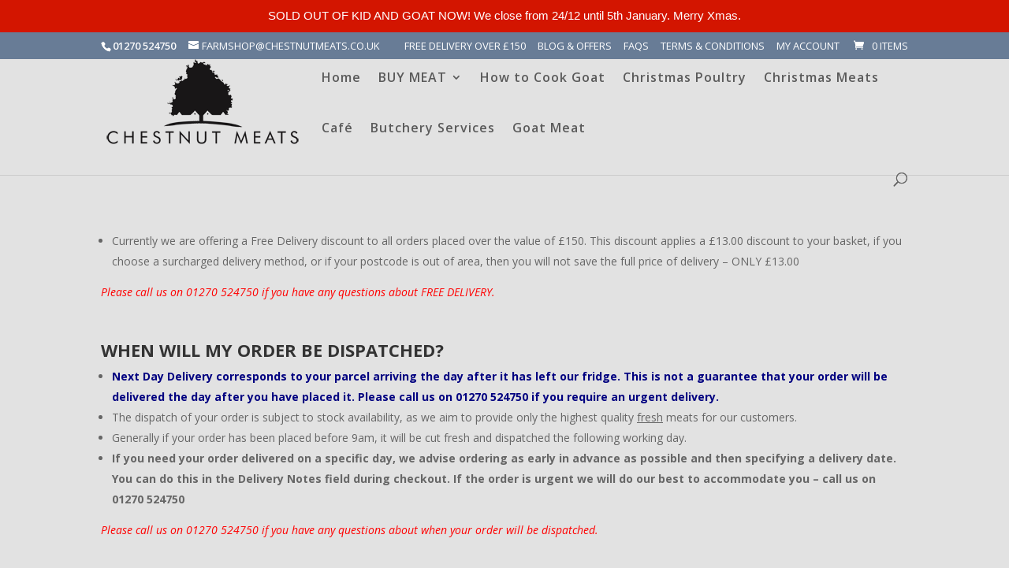

--- FILE ---
content_type: text/html; charset=UTF-8
request_url: https://chestnutmeats.co.uk/delivery/
body_size: 9184
content:
<!DOCTYPE html><html lang="en-GB"><head><meta charset="UTF-8" /><meta http-equiv="X-UA-Compatible" content="IE=edge"><link rel="stylesheet" media="print" onload="this.onload=null;this.media='all';" id="ao_optimized_gfonts" href="https://fonts.googleapis.com/css?family=Open+Sans:300italic,400italic,600italic,700italic,800italic,400,300,600,700,800&amp;display=swap"><link rel="pingback" href="https://chestnutmeats.co.uk/xmlrpc.php" /> <script type="text/javascript">document.documentElement.className = 'js';</script> <meta name='robots' content='index, follow, max-image-preview:large, max-snippet:-1, max-video-preview:-1' /> <script type="text/javascript">let jqueryParams=[],jQuery=function(r){return jqueryParams=[...jqueryParams,r],jQuery},$=function(r){return jqueryParams=[...jqueryParams,r],$};window.jQuery=jQuery,window.$=jQuery;let customHeadScripts=!1;jQuery.fn=jQuery.prototype={},$.fn=jQuery.prototype={},jQuery.noConflict=function(r){if(window.jQuery)return jQuery=window.jQuery,$=window.jQuery,customHeadScripts=!0,jQuery.noConflict},jQuery.ready=function(r){jqueryParams=[...jqueryParams,r]},$.ready=function(r){jqueryParams=[...jqueryParams,r]},jQuery.load=function(r){jqueryParams=[...jqueryParams,r]},$.load=function(r){jqueryParams=[...jqueryParams,r]},jQuery.fn.ready=function(r){jqueryParams=[...jqueryParams,r]},$.fn.ready=function(r){jqueryParams=[...jqueryParams,r]};</script> <!-- <link media="all" href="https://chestnutmeats.co.uk/wp-content/cache/autoptimize/css/autoptimize_edcd9bdb3ed76d96abe5e42946bab792.css" rel="stylesheet"> -->
<link rel="stylesheet" type="text/css" href="//chestnutmeats.co.uk/wp-content/cache/wpfc-minified/1o6sja7r/hqpwl.css" media="all"/><!-- <link media="only screen and (max-width: 768px)" href="https://chestnutmeats.co.uk/wp-content/cache/autoptimize/css/autoptimize_6fe211f8bb15af76999ce9135805d7af.css" rel="stylesheet"> -->
<link rel="stylesheet" type="text/css" href="//chestnutmeats.co.uk/wp-content/cache/wpfc-minified/9igv68iu/bg2x9.css" media="only screen and (max-width: 768px)"/><!-- <link media="none" href="https://chestnutmeats.co.uk/wp-content/cache/autoptimize/css/autoptimize_2591c02fabdcd0a4b63cba2340aa6f0f.css" rel="stylesheet"> -->
<link rel="stylesheet" type="text/css" href="//chestnutmeats.co.uk/wp-content/cache/wpfc-minified/6olb0ule/af83s.css" media="none"/><title>FREE DELIVERY OVER £150 : Chestnut Meats - Goat Meat Suppliers</title><meta name="description" content="Delivery - we send parcels via overnight courier in a complimentary insulated box with ice sheets to make sure your order arrives fresh and ready to use. The delivery boxes are designed to last for 48 hours from leaving Chestnut meats." /><link rel="canonical" href="https://chestnutmeats.co.uk/delivery/" /><meta property="og:locale" content="en_GB" /><meta property="og:type" content="article" /><meta property="og:title" content="FREE DELIVERY OVER £150 : Chestnut Meats - Goat Meat Suppliers" /><meta property="og:description" content="Delivery - we send parcels via overnight courier in a complimentary insulated box with ice sheets to make sure your order arrives fresh and ready to use. The delivery boxes are designed to last for 48 hours from leaving Chestnut meats." /><meta property="og:url" content="https://chestnutmeats.co.uk/delivery/" /><meta property="og:site_name" content="Chestnut Meats - Goat Meat Suppliers" /><meta property="article:publisher" content="https://www.facebook.com/chestnutmeats/" /><meta property="article:modified_time" content="2025-12-19T17:32:09+00:00" /><meta name="twitter:card" content="summary_large_image" /><meta name="twitter:site" content="@chestnutmeats" /><meta name="twitter:label1" content="Estimated reading time" /><meta name="twitter:data1" content="4 minutes" /> <script type="application/ld+json" class="yoast-schema-graph">{"@context":"https://schema.org","@graph":[{"@type":"WebPage","@id":"https://chestnutmeats.co.uk/delivery/","url":"https://chestnutmeats.co.uk/delivery/","name":"FREE DELIVERY OVER £150 : Chestnut Meats - Goat Meat Suppliers","isPartOf":{"@id":"https://chestnutmeats.co.uk/#website"},"datePublished":"2019-03-12T15:13:30+00:00","dateModified":"2025-12-19T17:32:09+00:00","description":"Delivery - we send parcels via overnight courier in a complimentary insulated box with ice sheets to make sure your order arrives fresh and ready to use. The delivery boxes are designed to last for 48 hours from leaving Chestnut meats.","breadcrumb":{"@id":"https://chestnutmeats.co.uk/delivery/#breadcrumb"},"inLanguage":"en-GB","potentialAction":[{"@type":"ReadAction","target":["https://chestnutmeats.co.uk/delivery/"]}]},{"@type":"BreadcrumbList","@id":"https://chestnutmeats.co.uk/delivery/#breadcrumb","itemListElement":[{"@type":"ListItem","position":1,"name":"Home","item":"https://chestnutmeats.co.uk/"},{"@type":"ListItem","position":2,"name":"FREE DELIVERY OVER £150"}]},{"@type":"WebSite","@id":"https://chestnutmeats.co.uk/#website","url":"https://chestnutmeats.co.uk/","name":"Chestnut Meats - The Goat Meat Specialists","description":"Buy Goat Meat Online UK","publisher":{"@id":"https://chestnutmeats.co.uk/#organization"},"potentialAction":[{"@type":"SearchAction","target":{"@type":"EntryPoint","urlTemplate":"https://chestnutmeats.co.uk/?s={search_term_string}"},"query-input":{"@type":"PropertyValueSpecification","valueRequired":true,"valueName":"search_term_string"}}],"inLanguage":"en-GB"},{"@type":"Organization","@id":"https://chestnutmeats.co.uk/#organization","name":"Chestnut Meats","url":"https://chestnutmeats.co.uk/","logo":{"@type":"ImageObject","inLanguage":"en-GB","@id":"https://chestnutmeats.co.uk/#/schema/logo/image/","url":"https://chestnutmeats.co.uk/wp-content/uploads/2019/04/Pigeon-White-Text.jpg","contentUrl":"https://chestnutmeats.co.uk/wp-content/uploads/2019/04/Pigeon-White-Text.jpg","width":3013,"height":3013,"caption":"Chestnut Meats"},"image":{"@id":"https://chestnutmeats.co.uk/#/schema/logo/image/"},"sameAs":["https://www.facebook.com/chestnutmeats/","https://x.com/chestnutmeats","https://www.instagram.com/chestnutmeats/","https://www.youtube.com/channel/UCIs1u2PzplPu5fRacw3E8rQ"]}]}</script> <link href='https://fonts.gstatic.com' crossorigin='anonymous' rel='preconnect' /><link rel="alternate" type="application/rss+xml" title="Chestnut Meats - Goat Meat Suppliers &raquo; Feed" href="https://chestnutmeats.co.uk/feed/" /><meta content="ChestnutTheme v.1.0" name="generator"/> <script src='//chestnutmeats.co.uk/wp-content/cache/wpfc-minified/3210t57c/3wze3.js' type="text/javascript"></script>
<!-- <script type="text/javascript" src="https://chestnutmeats.co.uk/wp-includes/js/jquery/jquery.min.js" id="jquery-core-js"></script> --> <script type="text/javascript" id="jquery-js-after">jqueryParams.length&&$.each(jqueryParams,function(e,r){if("function"==typeof r){var n=String(r);n.replace("$","jQuery");var a=new Function("return "+n)();$(document).ready(a)}});</script> <script type="text/javascript" id="topbar_frontjs-js-extra">var tpbr_settings = {"fixed":"fixed","user_who":"notloggedin","guests_or_users":"all","message":"SOLD OUT OF KID AND GOAT NOW!   We close from 24\/12  until 5th January.  Merry Xmas.","status":"active","yn_button":"nobutton","color":"#d31500","button_text":"","button_url":"","button_behavior":"samewindow","is_admin_bar":"no","detect_sticky":"1"};</script> <script type="text/javascript" id="wc-add-to-cart-js-extra">var wc_add_to_cart_params = {"ajax_url":"\/wp-admin\/admin-ajax.php","wc_ajax_url":"\/?wc-ajax=%%endpoint%%","i18n_view_cart":"View basket","cart_url":"https:\/\/chestnutmeats.co.uk\/cart\/","is_cart":"","cart_redirect_after_add":"no"};</script> <script type="text/javascript" id="woocommerce-js-extra">var woocommerce_params = {"ajax_url":"\/wp-admin\/admin-ajax.php","wc_ajax_url":"\/?wc-ajax=%%endpoint%%","i18n_password_show":"Show password","i18n_password_hide":"Hide password"};</script> <script type="text/javascript" id="WCPAY_ASSETS-js-extra">var wcpayAssets = {"url":"https:\/\/chestnutmeats.co.uk\/wp-content\/plugins\/woocommerce-payments\/dist\/"};</script> <link rel="https://api.w.org/" href="https://chestnutmeats.co.uk/wp-json/" /><link rel="alternate" title="JSON" type="application/json" href="https://chestnutmeats.co.uk/wp-json/wp/v2/pages/70" /><link rel="EditURI" type="application/rsd+xml" title="RSD" href="https://chestnutmeats.co.uk/xmlrpc.php?rsd" /><meta name="generator" content="WordPress 6.8.3" /><meta name="generator" content="WooCommerce 10.4.2" /><link rel='shortlink' href='https://chestnutmeats.co.uk/?p=70' /><link rel="alternate" title="oEmbed (JSON)" type="application/json+oembed" href="https://chestnutmeats.co.uk/wp-json/oembed/1.0/embed?url=https%3A%2F%2Fchestnutmeats.co.uk%2Fdelivery%2F" /><link rel="alternate" title="oEmbed (XML)" type="text/xml+oembed" href="https://chestnutmeats.co.uk/wp-json/oembed/1.0/embed?url=https%3A%2F%2Fchestnutmeats.co.uk%2Fdelivery%2F&#038;format=xml" /><meta name="viewport" content="width=device-width, initial-scale=1.0, maximum-scale=1.0, user-scalable=0" /> <noscript><style>.woocommerce-product-gallery{ opacity: 1 !important; }</style></noscript><link rel="icon" href="https://chestnutmeats.co.uk/wp-content/uploads/2019/04/cropped-Pigeon-White-Text-32x32.jpg" sizes="32x32" /><link rel="icon" href="https://chestnutmeats.co.uk/wp-content/uploads/2019/04/cropped-Pigeon-White-Text-192x192.jpg" sizes="192x192" /><link rel="apple-touch-icon" href="https://chestnutmeats.co.uk/wp-content/uploads/2019/04/cropped-Pigeon-White-Text-180x180.jpg" /><meta name="msapplication-TileImage" content="https://chestnutmeats.co.uk/wp-content/uploads/2019/04/cropped-Pigeon-White-Text-270x270.jpg" /></head><body data-rsssl=1 class="wp-singular page-template-default page page-id-70 custom-background wp-theme-Divi wp-child-theme-chestnuttheme theme-Divi woocommerce-no-js et_bloom et_pb_button_helper_class et_fixed_nav et_show_nav et_secondary_nav_enabled et_secondary_nav_two_panels et_primary_nav_dropdown_animation_expand et_secondary_nav_dropdown_animation_expand et_header_style_left et_pb_footer_columns4 et_cover_background et_pb_gutter linux et_pb_gutters2 et_pb_pagebuilder_layout et_smooth_scroll et_no_sidebar et_divi_theme et-db"><div id="page-container"><div id="top-header"><div class="container clearfix"><div id="et-info"> <span id="et-info-phone">01270 524750</span> <a href="mailto:farmshop@chestnutmeats.co.uk"><span id="et-info-email">farmshop@chestnutmeats.co.uk</span></a></div><div id="et-secondary-menu"><ul id="et-secondary-nav" class="menu"><li class="menu-item menu-item-type-post_type menu-item-object-page current-menu-item page_item page-item-70 current_page_item menu-item-798"><a href="https://chestnutmeats.co.uk/delivery/" aria-current="page">FREE DELIVERY OVER £150</a></li><li class="menu-item menu-item-type-custom menu-item-object-custom menu-item-10699"><a href="https://chestnutmeats.co.uk/blog-special-offers/">Blog &#038; Offers</a></li><li class="menu-item menu-item-type-post_type menu-item-object-page menu-item-610"><a href="https://chestnutmeats.co.uk/faq/">FAQs</a></li><li class="menu-item menu-item-type-post_type menu-item-object-page menu-item-500"><a href="https://chestnutmeats.co.uk/terms-conditions/">Terms &#038; Conditions</a></li><li class="menu-item menu-item-type-post_type menu-item-object-page menu-item-853"><a href="https://chestnutmeats.co.uk/my-account/">My Account</a></li></ul><a href="https://chestnutmeats.co.uk/cart/" class="et-cart-info"> <span>0 Items</span> </a></div></div></div><header id="main-header" data-height-onload="100"><div class="container clearfix et_menu_container"><div class="logo_container"> <span class="logo_helper"></span> <a href="https://chestnutmeats.co.uk/"> <noscript><img src="https://chestnutmeats.co.uk/wp-content/uploads/2019/05/C-M-logo-transparent3_web.png" width="250" height="114" alt="Chestnut Meats - Goat Meat Suppliers" data-height-percentage="95" /></noscript><img class="lazyload" src='data:image/svg+xml,%3Csvg%20xmlns=%22http://www.w3.org/2000/svg%22%20viewBox=%220%200%20250%20114%22%3E%3C/svg%3E' data-src="https://chestnutmeats.co.uk/wp-content/uploads/2019/05/C-M-logo-transparent3_web.png" width="250" height="114" alt="Chestnut Meats - Goat Meat Suppliers" id="logo" data-height-percentage="95" /> </a></div><div id="et-top-navigation" data-height="100" data-fixed-height="40"><nav id="top-menu-nav"><ul id="top-menu" class="nav"><li id="menu-item-76" class="menu-item menu-item-type-post_type menu-item-object-page menu-item-home menu-item-76"><a href="https://chestnutmeats.co.uk/">Home</a></li><li id="menu-item-504" class="mega-menu menu-item menu-item-type-custom menu-item-object-custom menu-item-has-children menu-item-504"><a href="https://chestnutmeats.co.uk/product-category/goat-meat/">BUY MEAT</a><ul class="sub-menu"><li id="menu-item-37181" class="menu-item menu-item-type-custom menu-item-object-custom menu-item-37181"><a href="https://chestnutmeats.co.uk/cart/">My Basket (Checkout)</a></li><li id="menu-item-505" class="menu-item menu-item-type-custom menu-item-object-custom menu-item-505"><a href="https://chestnutmeats.co.uk/product-category/goat-meat/">Adult Goat</a></li><li id="menu-item-506" class="menu-item menu-item-type-custom menu-item-object-custom menu-item-506"><a href="https://chestnutmeats.co.uk/product-category/kid-goat-meat/">Kid Goat</a></li><li id="menu-item-714" class="menu-item menu-item-type-custom menu-item-object-custom menu-item-714"><a href="https://chestnutmeats.co.uk/product-category/lamb-mutton/">Lamb &#038; Mutton</a></li><li id="menu-item-716" class="menu-item menu-item-type-custom menu-item-object-custom menu-item-716"><a href="https://chestnutmeats.co.uk/product-category/chicken">Chicken</a></li><li id="menu-item-35192" class="menu-item menu-item-type-custom menu-item-object-custom menu-item-35192"><a href="https://chestnutmeats.co.uk/product-category/venison-game/">Venison &#038; Game</a></li><li id="menu-item-45577" class="menu-item menu-item-type-taxonomy menu-item-object-product_cat menu-item-45577"><a href="https://chestnutmeats.co.uk/product-category/cheshire-pork/">Pork</a></li><li id="menu-item-45579" class="menu-item menu-item-type-taxonomy menu-item-object-product_cat menu-item-45579"><a href="https://chestnutmeats.co.uk/product-category/burgers-and-sausages-various-flavours/">Burgers and Sausages</a></li><li id="menu-item-718" class="menu-item menu-item-type-custom menu-item-object-custom menu-item-718"><a href="https://chestnutmeats.co.uk/product-category/cheshire-beef/">Beef</a></li><li id="menu-item-720" class="menu-item menu-item-type-custom menu-item-object-custom menu-item-720"><a href="https://chestnutmeats.co.uk/product-category/offal/">Offal</a></li><li id="menu-item-38859" class="menu-item menu-item-type-custom menu-item-object-custom menu-item-38859"><a href="https://chestnutmeats.co.uk/product-category/male-goat-meat/">Male Goat</a></li><li id="menu-item-45578" class="menu-item menu-item-type-taxonomy menu-item-object-product_cat menu-item-45578"><a href="https://chestnutmeats.co.uk/product-category/sauces-and-jars/">Spices, Sauces and Jars</a></li><li id="menu-item-1000" class="menu-item menu-item-type-custom menu-item-object-custom menu-item-1000"><a href="https://chestnutmeats.co.uk/product-category/freezer-sale">Freezer Sale</a></li></ul></li><li id="menu-item-54858" class="menu-item menu-item-type-post_type menu-item-object-page menu-item-54858"><a href="https://chestnutmeats.co.uk/how-to-get-the-best-out-of-your-goat-meat/">How to Cook Goat</a></li><li id="menu-item-56212" class="menu-item menu-item-type-taxonomy menu-item-object-product_cat menu-item-56212"><a href="https://chestnutmeats.co.uk/product-category/christmas-poultry/">Christmas Poultry</a></li><li id="menu-item-56211" class="menu-item menu-item-type-taxonomy menu-item-object-product_cat menu-item-56211"><a href="https://chestnutmeats.co.uk/product-category/christmas-meats/">Christmas Meats</a></li><li id="menu-item-604" class="menu-item menu-item-type-custom menu-item-object-custom menu-item-604"><a href="https://chestnutmeats.co.uk/butchers-shop-cafe">Café</a></li><li id="menu-item-52456" class="menu-item menu-item-type-post_type menu-item-object-page menu-item-52456"><a href="https://chestnutmeats.co.uk/butchery-courses-services/">Butchery Services</a></li><li id="menu-item-56213" class="menu-item menu-item-type-taxonomy menu-item-object-product_cat menu-item-56213"><a href="https://chestnutmeats.co.uk/product-category/goat-meat/">Goat Meat</a></li></ul></nav><div id="et_top_search"> <span id="et_search_icon"></span></div><div id="et_mobile_nav_menu"><div class="mobile_nav closed"> <span class="select_page">Select Page</span> <span class="mobile_menu_bar mobile_menu_bar_toggle"></span></div></div></div></div><div class="et_search_outer"><div class="container et_search_form_container"><form role="search" method="get" class="et-search-form" action="https://chestnutmeats.co.uk/"> <input type="search" class="et-search-field" placeholder="Search &hellip;" value="" name="s" title="Search for:" /></form> <span class="et_close_search_field"></span></div></div></header><div id="et-main-area"><div id="main-content"><article id="post-70" class="post-70 page type-page status-publish hentry"><div class="entry-content"><div class="et-l et-l--post"><div class="et_builder_inner_content et_pb_gutters2"><div class="et_pb_section et_pb_section_0 et_pb_with_background et_section_regular" ><div class="et_pb_row et_pb_row_0"><div class="et_pb_column et_pb_column_4_4 et_pb_column_0  et_pb_css_mix_blend_mode_passthrough et-last-child"><div class="et_pb_module et_pb_text et_pb_text_0  et_pb_text_align_left et_pb_bg_layout_light"><div class="et_pb_text_inner"><ul><li>Currently we are offering a Free Delivery discount to all orders placed over the value of £150. This discount applies a £13.00 discount to your basket, if you choose a surcharged delivery method, or if your postcode is out of area, then you will not save the full price of delivery &#8211; ONLY £13.00</li></ul><p><span style="color: #ff0000;"><em>Please call us on 01270 524750 if you have any questions about FREE DELIVERY.</em></span></p><p>&nbsp;</p><h3><strong>WHEN WILL MY ORDER BE DISPATCHED?</strong></h3><ul><li><strong><span style="color: #000080;">Next Day Delivery corresponds to your parcel arriving the day after it has left our fridge. This is not a guarantee that your order will be delivered the day after you have placed it. Please call us on 01270 524750 if you require an urgent delivery.</span></strong></li><li>The dispatch of your order is subject to stock availability, as we aim to provide only the highest quality <span style="text-decoration: underline;">fresh</span> meats for our customers.</li><li>Generally if your order has been placed before 9am, it will be cut fresh and dispatched the following working day.</li><li><strong>If you need your order delivered on a specific day, we advise ordering as early in advance as possible and then specifying a delivery date. You can do this in the Delivery Notes field during checkout. If the order is urgent we will do our best to accommodate you &#8211; call us on 01270 524750</strong></li></ul><p><span style="color: #ff0000;"><em>Please call us on 01270 524750 if you have any questions about when your order will be dispatched.</em></span></p><p>&nbsp;</p><h3><strong>DELIVERING YOUR ORDER:</strong></h3><ul><li>Delivery is made by DPD, on a next day service arriving to your door within 24 hours of leaving our fridge.  The boxes are designed to keep the meat cool for up to 50 hors as sometimes the parcels can be intransit for 2 days due to weather, logistics or rerouting.</li><li>Our standard delivery days are: Tuesday, Wednesday, Thursday and Friday, if you have a preferred day, please mention it in the delivery notes at checkout.</li><li><strong>Saturday delivery</strong> is possible, but it <span style="text-decoration: underline;">must be specified at checkout</span> as there is a surchage for Saturday service.</li><li><span style="color: #cc99ff;"><strong>IF YOU ARE CHOOSING SATURDAY DELIVERY YOU MUST COMPLETE CHECKOUT BEFORE 10AM ON THE FRIDAY BEFORE TO GIVE US ENOUGH TIME TO PROCESS YOUR MEATS. If you have any questions, or if you believe you may have missed the cut-off, please ring us on 01270 524750.</strong></span></li><li>Your meats will be dispatched in an specially designed IcerTech box, with ice sheets and insulation to basically create a mini-fridge for your meats to travel in. Our boxes are recyclable and the ice-sheets are perfect to reuse for picnics.</li><li>Special Delivery details are highly recommended, even if you are planning to be in. They can be as simple as: &#8220;If out leave in porch / shed / next to wheelie bin&#8221;.</li><li><strong>If you are unavailable and no delivery instructions have been provided, your order will not be delivered.</strong></li></ul><p><span style="color: #ff0000;"><em> Please call us on 01270 524750 if you have any questions about delivering your order.</em></span></p><p>&nbsp;</p><h3><strong>TRACKING YOUR ORDER:</strong></h3><ul><li>DPD provide a fantastic tracking and delivery service, however it is essential that your mobile number is provided in order for you to receive tracking updates on the parcel.</li><li>Your tracking details will be provided at the point of dispatch from our fridge. Once it leaves the fridge it will be less than 24 hours before the meat arrives at your door*.</li><li><strong><em>If you do not provide a mobile number, we cannot provide tracking information.</em></strong></li><li>Please do not postpone your delivery to another day once it has been dispatched if you do we are not liable for its contents.</li><li>Once the order is on it&#8217;s way to you we do not have any control over its delivery.</li></ul><p><span style="color: #ff0000;"><em>Please call us on 01270 524750 if you have any questions about tracking your order.</em></span></p><p>&nbsp;</p><h3><strong>SPECIFYING A DELIVERY DATE:</strong></h3><ul><li><strong>Please note </strong>&#8211;  we cannot guarantee to process your order on the day we receive it for next day delivery. All our products are cut fresh to order <em>(unless specified in the product description)</em> and stock availability means that sometimes it can take a few days before we can ship your order.</li><li><strong>Collection Orders</strong> &#8211; You will be contacted directly regarding what day is best for your collection.</li><li><strong>If you need your order delivered on a specific day, we advise ordering as early in advance as possible and then specifying a delivery date. You can do this in the Delivery Notes field during checkout. If the order is urgent we will do our best to accommodate you &#8211; call us on 01270 524750</strong></li></ul><p><span style="color: #ff0000;"><em>Please call us on 01270 524750 if you have any questions about a specific order delivery date.</em></span></p><p>If you have any queries or questions regarding your order please get in touch by email<strong> farmshop@chestnutmeats.co.uk</strong> or phone <strong>01270 524750</strong> &#8211; we pride ourselves on our personal service, for which we are often highly commended.</p><p>&nbsp;</p><h3><strong>COLLECTING YOUR ORDER:</strong></h3><ul><li>If you&#8217;re local then we are happy for you to collect your parcel directly from our <a href="https://chestnutmeats.co.uk/butchers-shop-cafe/">Butcher&#8217;s Shop &amp; Cafe &#8211;</a> just choose &#8220;Collect from Shop&#8221; at the checkout stage. <em>Why not come and have a coffee and some cake at the same time? </em></li><li>The collection address is: Chestnut Meats, Longfields Farm, Long Lane, CW5 8NF. More details can be found on our <a href="https://chestnutmeats.co.uk/butchers-shop-cafe/">Cafe &amp; Shop page.</a></li></ul><p><span style="color: #ff0000;"><em>Please call us on 01270 524750 if you have any questions about collecting an order.</em></span></p><p>&nbsp;</p><h5 style="text-align: center;"><span style="color: #008000;">*For customers who are based outside of Standard UK shipping zones, there may be additional charges to reach your location, or the travel time may be extended.</span></h5><p>&nbsp;</p><h5 style="text-align: center;"><span style="color: #008000;">Please call on 01270 524750 for further details.</span></h5></div></div></div></div></div></div></div></div></article></div> <span class="et_pb_scroll_top et-pb-icon"></span><footer id="main-footer"><div id="footer-bottom"><div class="container clearfix"><ul class="et-social-icons"><li class="et-social-icon et-social-facebook"> <a href="https://www.facebook.com/chestnutmeats/" class="icon"> <span>Facebook</span> </a></li><li class="et-social-icon et-social-twitter"> <a href="https://twitter.com/chestnutmeats" class="icon"> <span>Twitter</span> </a></li><li class="et-social-icon et-social-instagram"> <a href="https://instagram.com/chestnutmeats" class="icon"> <span>Instagram</span> </a></li></ul><div id="footer-info">Chestnut Meats - The Goat Meat Specialists | <a href="">Web Design Telford</a></div></div></div></footer></div></div> <script type="speculationrules">{"prefetch":[{"source":"document","where":{"and":[{"href_matches":"\/*"},{"not":{"href_matches":["\/wp-*.php","\/wp-admin\/*","\/wp-content\/uploads\/*","\/wp-content\/*","\/wp-content\/plugins\/*","\/wp-content\/themes\/chestnuttheme\/*","\/wp-content\/themes\/Divi\/*","\/*\\?(.+)"]}},{"not":{"selector_matches":"a[rel~=\"nofollow\"]"}},{"not":{"selector_matches":".no-prefetch, .no-prefetch a"}}]},"eagerness":"conservative"}]}</script> <script id="mcjs">!function(c,h,i,m,p){m=c.createElement(h),p=c.getElementsByTagName(h)[0],m.async=1,m.src=i,p.parentNode.insertBefore(m,p)}(document,"script","https://chimpstatic.com/mcjs-connected/js/users/3b9db3086a05bfce85623fb53/7f38fadb11bb29707cef00633.js");</script><noscript><style>.lazyload{display:none;}</style></noscript><script data-noptimize="1">window.lazySizesConfig=window.lazySizesConfig||{};window.lazySizesConfig.loadMode=1;</script><script async data-noptimize="1" src='https://chestnutmeats.co.uk/wp-content/plugins/autoptimize/classes/external/js/lazysizes.min.js'></script> <script type='text/javascript'>(function () {
var c = document.body.className;
c = c.replace(/woocommerce-no-js/, 'woocommerce-js');
document.body.className = c;
})();</script>  <script type="text/javascript">//
(function(i,s,o,g,r,a,m){i['GoogleAnalyticsObject']=r;i[r]=i[r]||function(){
(i[r].q=i[r].q||[]).push(arguments)},i[r].l=1*new Date();a=s.createElement(o),
m=s.getElementsByTagName(o)[0];a.async=1;a.src=g;m.parentNode.insertBefore(a,m)
})(window,document,'script','//www.google-analytics.com/analytics.js','ga');
ga('create', 'UA-118984561-1', 'auto');
ga('set', 'anonymizeIp', true);
ga('send', 'pageview');
//</script>  <script type="text/javascript" id="mailchimp-woocommerce-js-extra">var mailchimp_public_data = {"site_url":"https:\/\/chestnutmeats.co.uk","ajax_url":"https:\/\/chestnutmeats.co.uk\/wp-admin\/admin-ajax.php","disable_carts":"","subscribers_only":"","language":"en","allowed_to_set_cookies":"1"};</script> <script type="text/javascript" id="divi-custom-script-js-extra">var DIVI = {"item_count":"%d Item","items_count":"%d Items"};
var et_builder_utils_params = {"condition":{"diviTheme":true,"extraTheme":false},"scrollLocations":["app","top"],"builderScrollLocations":{"desktop":"app","tablet":"app","phone":"app"},"onloadScrollLocation":"app","builderType":"fe"};
var et_frontend_scripts = {"builderCssContainerPrefix":"#et-boc","builderCssLayoutPrefix":"#et-boc .et-l"};
var et_pb_custom = {"ajaxurl":"https:\/\/chestnutmeats.co.uk\/wp-admin\/admin-ajax.php","images_uri":"https:\/\/chestnutmeats.co.uk\/wp-content\/themes\/Divi\/images","builder_images_uri":"https:\/\/chestnutmeats.co.uk\/wp-content\/themes\/Divi\/includes\/builder\/images","et_frontend_nonce":"1347471d33","subscription_failed":"Please, check the fields below to make sure you entered the correct information.","et_ab_log_nonce":"4c8540cf1d","fill_message":"Please, fill in the following fields:","contact_error_message":"Please, fix the following errors:","invalid":"Invalid email","captcha":"Captcha","prev":"Prev","previous":"Previous","next":"Next","wrong_captcha":"You entered the wrong number in captcha.","wrong_checkbox":"Checkbox","ignore_waypoints":"no","is_divi_theme_used":"1","widget_search_selector":".widget_search","ab_tests":[],"is_ab_testing_active":"","page_id":"70","unique_test_id":"","ab_bounce_rate":"5","is_cache_plugin_active":"yes","is_shortcode_tracking":"","tinymce_uri":"https:\/\/chestnutmeats.co.uk\/wp-content\/themes\/Divi\/includes\/builder\/frontend-builder\/assets\/vendors","accent_color":"#637d96","waypoints_options":[]};
var et_pb_box_shadow_elements = [];</script> <script type="text/javascript" id="wc-order-attribution-js-extra">var wc_order_attribution = {"params":{"lifetime":1.0000000000000000818030539140313095458623138256371021270751953125e-5,"session":30,"base64":false,"ajaxurl":"https:\/\/chestnutmeats.co.uk\/wp-admin\/admin-ajax.php","prefix":"wc_order_attribution_","allowTracking":true},"fields":{"source_type":"current.typ","referrer":"current_add.rf","utm_campaign":"current.cmp","utm_source":"current.src","utm_medium":"current.mdm","utm_content":"current.cnt","utm_id":"current.id","utm_term":"current.trm","utm_source_platform":"current.plt","utm_creative_format":"current.fmt","utm_marketing_tactic":"current.tct","session_entry":"current_add.ep","session_start_time":"current_add.fd","session_pages":"session.pgs","session_count":"udata.vst","user_agent":"udata.uag"}};</script> <script defer src="https://chestnutmeats.co.uk/wp-content/cache/autoptimize/js/autoptimize_0b4e2e0688fc4d177db8be9eef8ec022.js"></script></body></html><!-- WP Fastest Cache file was created in 1.254 seconds, on December 22, 2025 @ 12:19 pm -->

--- FILE ---
content_type: text/plain
request_url: https://www.google-analytics.com/j/collect?v=1&_v=j102&aip=1&a=1233698653&t=pageview&_s=1&dl=https%3A%2F%2Fchestnutmeats.co.uk%2Fdelivery%2F&ul=en-us%40posix&dt=FREE%20DELIVERY%20OVER%20%C2%A3150%20%3A%20Chestnut%20Meats%20-%20Goat%20Meat%20Suppliers&sr=1280x720&vp=1280x720&_u=YEBAAEABAAAAACAAI~&jid=222559913&gjid=2007315814&cid=2067124719.1766506199&tid=UA-118984561-1&_gid=476817855.1766506199&_r=1&_slc=1&z=1045393696
body_size: -452
content:
2,cG-3ZLC7XYYC8